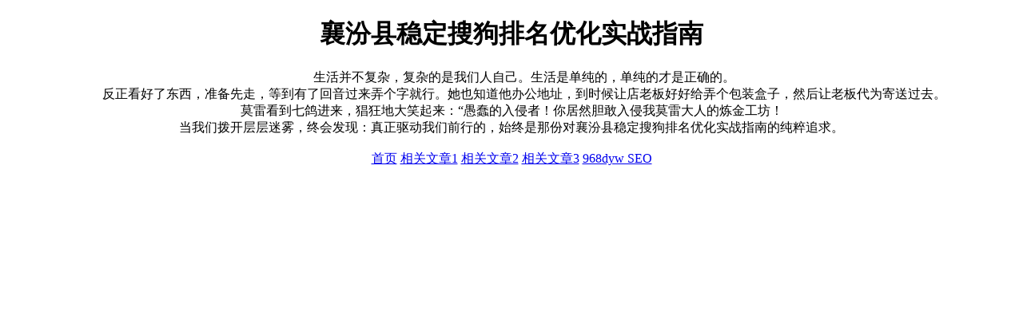

--- FILE ---
content_type: text/html; charset=UTF-8
request_url: http://www.60baidu.com/H/5d1r/
body_size: 912
content:
<!DOCTYPE html>
<html>
<head>
<meta charset="utf-8">
<meta name="viewport" content="width=device-width, initial-scale=1.0">
<title>襄汾县稳定搜狗排名优化实战指南 - 60baidu SEO</title>
<meta name="keywords" content="60baidu SEO,稳定搜狗排名优化,搜狗排名优化实战指南,襄汾县稳定搜狗排名优化实战指南">
<meta name="description" content="60baidu SEO，襄汾县稳定搜狗排名优化实战指南。">
<style>
  body {
    max-width: 90%;
    margin: 0 auto;
  }
</style>
</head>
<body>
<main>
<center>
<h1>襄汾县稳定搜狗排名优化实战指南</h1>
<section>&emsp;&emsp;生活并不复杂，复杂的是我们人自己。生活是单纯的，单纯的才是正确的。<br>　　反正看好了东西，准备先走，等到有了回音过来弄个字就行。她也知道他办公地址，到时候让店老板好好给弄个包装盒子，然后让老板代为寄送过去。<br>莫雷看到七鸽进来，猖狂地大笑起来：“愚蠢的入侵者！你居然胆敢入侵我莫雷大人的炼金工坊！<br>当我们拨开层层迷雾，终会发现：真正驱动我们前行的，始终是那份对襄汾县稳定搜狗排名优化实战指南的纯粹追求。<br />
<br />
<a title='www.60baidu.com' href='//www.60baidu.com'>首页</a> <a href='/948e7c/12981696.html'>相关文章1</a> <a href='/948e7c/12981695.html'>相关文章2</a> <a href='/948e7c/12981694.html'>相关文章3</a> <a title='友情链接' href='//www.968dyw.com'>968dyw SEO</a><br />
<br />
</section>
</center>
</main>
</body>
</html>
